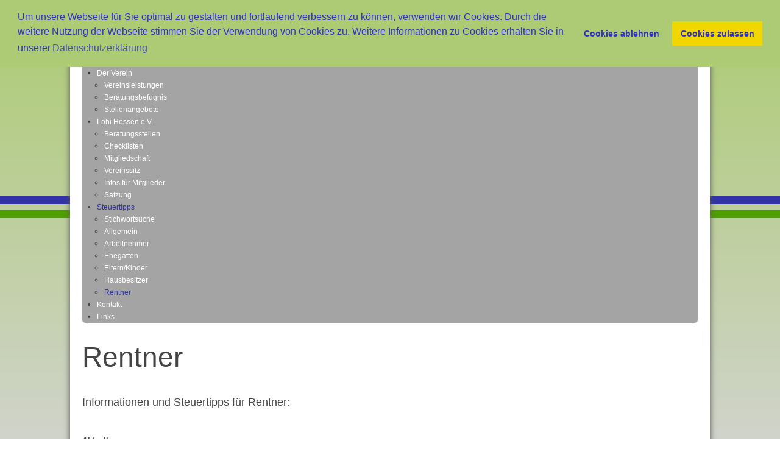

--- FILE ---
content_type: text/html; charset=utf-8
request_url: https://lv-alh.de/index.php/steuertipps/rentner
body_size: 7833
content:
<!DOCTYPE html>
<html lang="de-de" dir="ltr">
	<head>
		<meta name="viewport" content="width=device-width, initial-scale=1.0, maximum-scale=3.0, user-scalable=yes"/>
		<meta name="HandheldFriendly" content="true" />
		<meta name="apple-mobile-web-app-capable" content="YES" />
		<meta charset="utf-8" />
	<base href="https://lv-alh.de/index.php/steuertipps/rentner" />
	<meta name="keywords" content="Informationen und Steuertipps für Rentner:" />
	<meta name="author" content="Administrator" />
	<meta name="generator" content="Joomla! - Open Source Content Management" />
	<title>Rentner</title>
	<link href="/templates/lohi/favicon.ico" rel="shortcut icon" type="image/vnd.microsoft.icon" />
	<link href="/plugins/system/jce/css/content.css?4034718cb6573067695a83ea030cfe27" rel="stylesheet" />
	<link href="/templates/system/css/system.css" rel="stylesheet" />
	<link href="/templates/lohi/css/position.css" rel="stylesheet" media="screen" />
	<link href="/templates/lohi/css/layout.css" rel="stylesheet" media="screen" />
	<link href="/templates/lohi/css/print.css" rel="stylesheet" media="print" />
	<link href="/templates/lohi/css/general.css" rel="stylesheet" media="screen" />
	<link href="/templates/lohi/css/personal.css" rel="stylesheet" media="screen" />
	<link href="https://lv-alh.de/modules/mod_as_menu/css/ext.default.css" rel="stylesheet" />
	<link href="/modules/mod_ariimageslider/mod_ariimageslider/js/themes/nivo-slider.css" rel="stylesheet" />
	<link href="/modules/mod_ariimageslider/mod_ariimageslider/js/themes/default/style.css" rel="stylesheet" />
	<link href="/media/plg_system_kickgdpr/css/cookieconsent.min.css?4034718cb6573067695a83ea030cfe27" rel="stylesheet" />
	<style>
#ais_94_wrapper{max-width:100%;}#ais_94{width:100%;height:auto;}.ari-image-slider-loading #ais_94{height:0px;}
	</style>
	<script type="application/json" class="joomla-script-options new">{"csrf.token":"205538e7017101110bd81023af2af4d1","system.paths":{"root":"","base":""},"joomla.jtext":{"TPL_BEEZ3_ALTOPEN":"is open","TPL_BEEZ3_ALTCLOSE":"is closed","TPL_BEEZ3_TEXTRIGHTOPEN":"Open info","TPL_BEEZ3_TEXTRIGHTCLOSE":"Close info","TPL_BEEZ3_FONTSIZE":"Font size","TPL_BEEZ3_BIGGER":"Gr\u00f6\u00dfer","TPL_BEEZ3_RESET":"Normal","TPL_BEEZ3_SMALLER":"Kleiner","TPL_BEEZ3_INCREASE_SIZE":"Increase size","TPL_BEEZ3_REVERT_STYLES_TO_DEFAULT":"Revert styles to default","TPL_BEEZ3_DECREASE_SIZE":"Decrease size","TPL_BEEZ3_OPENMENU":"Open Menu","TPL_BEEZ3_CLOSEMENU":"Close Menu"},"system.keepalive":{"interval":840000,"uri":"\/index.php\/component\/ajax\/?format=json"}}</script>
	<script src="/media/jui/js/jquery.min.js?4034718cb6573067695a83ea030cfe27"></script>
	<script src="/media/jui/js/jquery-noconflict.js?4034718cb6573067695a83ea030cfe27"></script>
	<script src="/media/jui/js/jquery-migrate.min.js?4034718cb6573067695a83ea030cfe27"></script>
	<script src="/media/system/js/caption.js?4034718cb6573067695a83ea030cfe27"></script>
	<script src="/media/system/js/mootools-core.js?4034718cb6573067695a83ea030cfe27"></script>
	<script src="/media/system/js/core.js?4034718cb6573067695a83ea030cfe27"></script>
	<script src="/media/system/js/mootools-more.js?4034718cb6573067695a83ea030cfe27"></script>
	<script src="/media/jui/js/bootstrap.min.js?4034718cb6573067695a83ea030cfe27"></script>
	<script src="/templates/lohi/javascript/md_stylechanger.js"></script>
	<script src="/templates/lohi/javascript/hide.js"></script>
	<script src="/templates/lohi/javascript/respond.src.js"></script>
	<script src="/templates/lohi/javascript/template.js"></script>
	<!--[if lt IE 9]><script src="/media/system/js/polyfill.event.js?4034718cb6573067695a83ea030cfe27"></script><![endif]-->
	<script src="/media/system/js/keepalive.js?4034718cb6573067695a83ea030cfe27"></script>
	<script src="https://lv-alh.de/modules/mod_as_menu/js/script.js"></script>
	<script src="https://lv-alh.de/modules/mod_as_menu/js/jquery.mobilemenu.js"></script>
	<script src="https://lv-alh.de/modules/mod_as_menu/js/jquery.hovermenu.js"></script>
	<script src="/modules/mod_ariimageslider/mod_ariimageslider/js/jquery.nivo.slider.js"></script>
	<script src="/media/plg_system_kickgdpr/js/cookieconsent.min.js?4034718cb6573067695a83ea030cfe27"></script>
	<script>
jQuery(window).on('load',  function() {
				new JCaption('img.caption');
			});
	var big        = '72%';
	var small      = '53%';
	var bildauf    = '/templates/lohi/images/plus.png';
	var bildzu     = '/templates/lohi/images/minus.png';
	var rightopen  = 'Open info';
	var rightclose = 'Close info';
	var altopen    = 'is open';
	var altclose   = 'is closed';
jQuery(document).ready(function() { var $ = window.jQueryNivoSlider || jQuery; var opts = {"effect":"fade","controlNav":false,"keyboardNav":false,"pauseOnHover":false,"directionNav":false,"directionNavHide":false,"responsive":true}; $("#ais_94").nivoSlider(opts); });// Start Cookie Alert
window.addEventListener("load", function(){
window.cookieconsent.initialise({
  "palette": {
    "popup": {
      "background": "#adcb74",
      "text": "#3030c9"
    },
    "button": {
      "background": "#f1d600",
      "text": "#3030c9",
    }
  },
  "theme": "block",
  "position": "top",
  "type": "opt-out",
  "revokeBtn": "<div class=\"cc-revoke {{classes}}\">Datenschutz</div>",
  "content": {
    "message": "Um unsere Webseite für Sie optimal zu gestalten und fortlaufend verbessern zu können, verwenden wir Cookies. Durch die weitere Nutzung der Webseite stimmen Sie der Verwendung von Cookies zu. Weitere Informationen zu Cookies erhalten Sie in unserer",
    "dismiss": "Verstanden",
    "allow": "Cookies zulassen",
    "deny": "Cookies ablehnen",
    "link": "Datenschutzerklärung",
    "imprint_link": "Impressum",
    "href": "/index.php/datenschutzerklaerung",
  },
  "cookie": {
    "expiryDays": 365
  },
  "elements": {
    "messagelink": "<span id=\"cookieconsent:desc\" class=\"cc-message\">{{message}}<a aria-label=\"learn more about cookies\" role=\"button\" tabindex=\"0\" class=\"cc-link\" href=\"/index.php/datenschutzerklaerung\" target=\"_blank\">{{link}}</a></span>"
  },
  onInitialise: function (status) {
    handleCookies(status);
  },
  onStatusChange: function (status, chosenBefore) {
    handleCookies(status);
    setTimeout(function(){ location.reload(); }, 0);
  },
  onRevokeChoice: function () {
    handleCookies(status);
  }
})});
// End Cookie Alert
function handleCookies(status){
  if (status != "deny") {


// Google Tag Manager
(function(w,d,s,l,i){w[l]=w[l]||[];w[l].push({"gtm.start":
new Date().getTime(),event:"gtm.js"});var f=d.getElementsByTagName(s)[0]
j=d.createElement(s),dl=l!="dataLayer"?"&l="+l:"";j.async=true;j.src=
"https://www.googletagmanager.com/gtm.js?id="+i+dl;f.parentNode.insertBefore(j,f);
})(window,document,"script","dataLayer","GTM-1234");
// End Google Tag Manager




  }
}

// Init handleCookies if the user doesn't choose any options
if (document.cookie.split(';').filter(function(item) {
    return item.indexOf('cookieconsent_status=') >= 0
}).length == 0) {
  handleCookies('notset');
};
	</script>
	<!--[if IE]><link rel="stylesheet" href="/modules/mod_ariimageslider/mod_ariimageslider/js/themes/nivo-slider.ie.css" type="text/css" /><![endif]-->
	<!--[if lt IE 7]><link rel="stylesheet" href="/modules/mod_ariimageslider/mod_ariimageslider/js/themes/default/style.ie6.css" type="text/css" /><![endif]-->
	<!--[if IE]><link rel="stylesheet" href="/modules/mod_ariimageslider/mod_ariimageslider/js/themes/default/style.ie.css" type="text/css" /><![endif]-->
	<!--[if lt IE 8]><style type="text/css">BODY #ais_94_wrapper,BODY #ais_94{width:100px;height:0px;}</style><![endif]-->

		<!--[if IE 7]><link href="/templates/lohi/css/ie7only.css" rel="stylesheet" /><![endif]-->
		<!--[if lt IE 9]><script src="/media/jui/js/html5.js"></script><![endif]-->
	</head>
	<body id="shadow">
		<div id="all">
			<div id="back">
				<header id="header">
					<div class="logoheader">
                                                    <div id="slider">
            <div id="ais_94_wrapper" class="ari-image-slider-wrapper ari-image-slider-loading ari-is-theme-default">
	<div id="ais_94" class="ari-image-slider nivoSlider">
					<img src="/images/stories/head_1.png" alt="" title="" class="imageslider-item" width="958" height="219" />
							<img src="/images/stories/head_2.png" alt="" title="" class="imageslider-item" width="958" height="219" style="display:none" />
							<img src="/images/stories/head_3.png" alt="" title="" class="imageslider-item" width="958" height="219" style="display:none" />
							<img src="/images/stories/head_4.png" alt="" title="" class="imageslider-item" width="958" height="219" style="display:none" />
				
	</div>
	</div>
            </div>
        				
					<ul class="skiplinks">
						<li><a href="#main" class="u2">Skip to content</a></li>
						<li><a href="#nav" class="u2">Jump to main navigation and login</a></li>
											</ul>
					<h2 class="unseen">Nav view search</h2>
					<h3 class="unseen">Navigation</h3>
					
					<div id="line">
						<div id="fontsize"></div>
						<h3 class="unseen">Search</h3>
						
					</div> <!-- end line -->
				</header><!-- end header -->
				<div id="contentarea">
					<div id="breadcrumbs">
											

<style type="text/css">

#as-menu,
#as-menu ul.as-menu ul
{
	background-color: #A4A4A4;
	border-radius: 5px;
	
		background-image: -moz-linear-gradient(top, #A4A4A4, #A4A4A4);
	background-image: -webkit-gradient(linear, 0 0, 0 100%, from(#A4A4A4), to(#A4A4A4));
	background-image: -webkit-linear-gradient(top, #A4A4A4, #A4A4A4);
	background-image: -o-linear-gradient(top, #A4A4A4, #A4A4A4);
	background-image: linear-gradient(to bottom, #A4A4A4, #A4A4A4);
	}

#as-menu ul.as-menu > li > a,
#as-menu ul.as-menu > li > span
{
	font-size: 12px;
	2px;	font-family: Arial, Helvetica, sans-serif;	color: #FFFFFF;
}

#as-menu ul.as-menu > li.active > a,
#as-menu ul.as-menu > li.asHover > a,
#as-menu ul.as-menu > li.current > a,
#as-menu ul.as-menu > li.active > span,
#as-menu ul.as-menu > li.asHover > span,
#as-menu ul.as-menu > li.current > span,
#as-menu ul.as-menu > li > a:hover,
#as-menu ul.as-menu > li > span:hover,
#as-menu ul.as-menu ul li a:hover,
#as-menu ul.as-menu ul li span:hover,
#as-menu ul.as-menu ul li.active > a,
#as-menu ul.as-menu ul li.asHover > a,
#as-menu ul.as-menu ul li.active > span,
#as-menu ul.as-menu ul li.asHover > span
{
	color: #3132A9;
}

#as-menu ul.as-menu ul
{
	width: 191px;
	-webkit-border-radius: 0px;
	-moz-border-radius: 0px;
	border-radius: 0px;	
	-webkit-border-bottom-right-radius: 5px;
	-moz-border-radius-bottomright: 5px;
	border-bottom-right-radius: 5px;
	-webkit-border-bottom-left-radius: 5px;
	-moz-border-radius-bottomleft: 5px;
	border-bottom-left-radius: 5px;
}

#as-menu ul.as-menu ul li a,
#as-menu ul.as-menu ul li span
{
	font-size: 12px;
	2px;	font-family: Arial, Helvetica, sans-serif;	color: #FFFFFF;
}

#as-menu ul.as-menu li li:hover ul,
#as-menu ul.as-menu li li.asHover ul,
#as-menu ul.as-menu li li li:hover ul,
#as-menu ul.as-menu li li li.asHover ul
{
	left: 191px;
}


</style>
<!--[if (gt IE 9)|!(IE)]><!-->
<script type="text/javascript">
    jQuery(function(){
        jQuery('.as-menu').mobileMenu({});
    })
</script>
<!--<![endif]-->


<div id="as-menu" class="menu-wrapper">
	
    <ul class="as-menu "  >
    
    <li class="item-3"><a  href="/index.php" >Startseite</a></li><li class="item-6 deeper parent"><a  href="/index.php/der-verein-sp-484868922" >Der Verein</a><ul><li class="item-36"><a  href="/index.php/der-verein-sp-484868922/vereinsleistung" >Vereinsleistungen</a></li><li class="item-42"><a  href="/index.php/der-verein-sp-484868922/beratungsbefugnis" >Beratungsbefugnis</a></li><li class="item-141"><a  href="/index.php/der-verein-sp-484868922/stellenangebote" >Stellenangebote</a></li></ul></li><li class="item-9 deeper parent"><a  href="/index.php/lohi-hessen" >Lohi Hessen e.V.</a><ul><li class="item-97 parent"><a  href="/index.php/lohi-hessen/beratungsstellen" >Beratungsstellen</a></li><li class="item-41"><a  href="/index.php/lohi-hessen/beratungsbeleg" >Checklisten</a></li><li class="item-80"><a  href="/index.php/lohi-hessen/mitgliedschaft" >Mitgliedschaft</a></li><li class="item-4"><a  href="/index.php/lohi-hessen/vereinssitz" >Vereinssitz</a></li><li class="item-122"><a  href="/index.php/lohi-hessen/infos-fuer-mitglieder" >Infos für Mitglieder</a></li><li class="item-55"><a  href="/index.php/lohi-hessen/satzung" >Satzung</a></li></ul></li><li class="item-135 active deeper parent"><a  href="/index.php/steuertipps" >Steuertipps</a><ul><li class="item-137"><a  href="/index.php/component/search/?searchword=&amp;ordering=&amp;searchphrase=all&amp;Itemid=137" >Stichwortsuche</a></li><li class="item-43"><a  href="/index.php/steuertipps/steuerinfos" >Allgemein</a></li><li class="item-132"><a  href="/index.php/steuertipps/arbeitnehmer" >Arbeitnehmer</a></li><li class="item-130"><a  href="/index.php/steuertipps/brandaktuelle-tipps" >Ehegatten</a></li><li class="item-131"><a  href="/index.php/steuertipps/elternkinder" >Eltern/Kinder</a></li><li class="item-134"><a  href="/index.php/steuertipps/hausbesitzer" >Hausbesitzer</a></li><li class="item-133 current active"><a  href="/index.php/steuertipps/rentner" >Rentner</a></li></ul></li><li class="item-110"><a  href="/index.php/kontakt-sp-468311621" >Kontakt</a></li><li class="item-111"><a  href="/index.php/links" >Links</a></li>    </ul>
</div>


<script type="text/javascript">
	jQuery(function(){
		jQuery('ul.as-menu').asmenu({
			hoverClass:    'asHover',         
		    pathClass:     'overideThisToUse',
		    pathLevels:    1,    
		    delay:         500, 
		    speed:         'normal',   
		    autoArrows:    false, 
		    dropShadows:   true, 
		    disableHI:     false, 
		    onInit:        function(){},
		    onBeforeShow:  function(){},
		    onShow:        function(){},
		    onHide:        function(){}
		});
	});
</script>
					</div>

					
					<div id="wrapper2" class="shownocolumns">
						<div id="main">

							
							<div id="system-message-container">
	</div>

							<article class="item-page">

<h1>
	Rentner</h1>


	
	


	

			<h3>Informationen und Steuertipps für Rentner:</h3>
<p><strong><br />Aktuelles:</strong></p>
<p><a href="/index.php/steuertipps/rentner?id=297:fehlerhafte-besteuerung-von-renten&amp;catid=40">Risiko einer fehlerhaften Rentenbesteuerung + Rentenbezugsmitteilung</a></p>
<p><a href="/index.php/steuertipps/rentner?id=257:steuerminimierung-steueroptimierung-und-steuervermeidung&amp;catid=36">Steuerminimierung, Steueroptimierung und Steuervermeidung</a></p>
<p><a href="/index.php/steuertipps/rentner?id=496:est-verjaehrung&amp;catid=40">Wie lange können Steuern nachgefordert werden?</a></p>
<p><strong> </strong></p>
<p><strong>Fachvortrag für Rentner:</strong>    <a href="/images/stories/documents/pdf/Rentner-und-Steuern-Fachvortrag2009.pdf" target="_blank">Skript - Folien </a><span style="font-size: 8pt;">(.pdf-Download 1,02MB)</span></p>
<p><strong> </strong></p>
<p><strong>Infos für Ruheständler von A – Z:</strong></p>
<p> </p>
<p style="padding-left: 60px;">-<a href="/index.php/steuertipps/rentner?id=298:alterseinkuenftegesetz-nachgelagerte-besteuerung-von-alterseinkuenften&amp;catid=40">Grundsätzliche Infos zur Neuregelung der Rentenbesteuerung nach dem Alterseinkünftegesetz</a><br /><br />-<a href="/index.php/steuertipps/rentner?id=299:info-zum-altersentlastungsbetrag-s-24a-estg-&amp;catid=40">Infos zum Altersentlastungsbetrag</a><br /><br />-<a href="/index.php/steuertipps/rentner?id=300:hinzuverdienstmoeglichkeiten-von-rentnernruhestaendler&amp;catid=40">Hinzuverdienstmöglichkeiten für Rentner</a><br /><br />-<a href="/index.php/steuertipps/rentner?id=301:rentner&amp;catid=40">Risiken für Rentner durch die Neuregelung der Rentenbesteuerung</a><br /><br />-<a href="/index.php/steuertipps/rentner?id=302:schnelluebersicht-zur-besteuerung-der-alterseinkuenfte-ab-2005&amp;catid=40">Schnellübersicht zur Besteuerung der Alterseinkünfte ab 2005</a><br /><br />-<a href="/index.php/steuertipps/rentner?id=303:leistungen-aus-der-gesetzlichen-unfallversicherung--unfallrente--hinterbliebenenrente&amp;catid=40">Besteuerung der Unfallrenten / Leistungen aus der Berufsgenossenschaft</a></p> 		

		</article>


						</div><!-- end main -->
					</div><!-- end wrapper -->

					
					
					<div class="wrap"></div>
				</div> <!-- end contentarea -->
			</div><!-- back -->
		</div><!-- all -->

		<div id="footer-outer">
							<div id="footer-inner" >

					<div id="bottom">
						<div class="box box1"> 		<div class="moduletable">
					<h3>Broschüren / Flyer</h3>
				<div class="random-image">
<a href="http://www.lv-alh.de/index.php?option=com_content&amp;view=article&amp;id=55&amp;Itemid=114">
	<img src="/images/stories/images_site/img_layout/rot_flyer/flyer_rentner.jpg" alt="flyer_rentner.jpg" width="160" height="322" /></a>
</div>
</div>
	</div>
						<div class="box box2"> 		<div class="moduletable">
					<h3>Schnellkontakt</h3>
				

<div class="custom"  >
	<p><strong>Schnellkontakt</strong></p>
<p><!-- [if gte mso 9]><xml>
 <w:WordDocument>
  <w:View>Normal</w:View>
  <w:Zoom>0</w:Zoom>
  <w:TrackMoves/>
  <w:TrackFormatting/>
  <w:HyphenationZone>21</w:HyphenationZone>
  <w:PunctuationKerning/>
  <w:ValidateAgainstSchemas/>
  <w:SaveIfXMLInvalid>false</w:SaveIfXMLInvalid>
  <w:IgnoreMixedContent>false</w:IgnoreMixedContent>
  <w:AlwaysShowPlaceholderText>false</w:AlwaysShowPlaceholderText>
  <w:DoNotPromoteQF/>
  <w:LidThemeOther>DE</w:LidThemeOther>
  <w:LidThemeAsian>X-NONE</w:LidThemeAsian>
  <w:LidThemeComplexScript>X-NONE</w:LidThemeComplexScript>
  <w:Compatibility>
   <w:BreakWrappedTables/>
   <w:SnapToGridInCell/>
   <w:WrapTextWithPunct/>
   <w:UseAsianBreakRules/>
   <w:DontGrowAutofit/>
   <w:SplitPgBreakAndParaMark/>
   <w:DontVertAlignCellWithSp/>
   <w:DontBreakConstrainedForcedTables/>
   <w:DontVertAlignInTxbx/>
   <w:Word11KerningPairs/>
   <w:CachedColBalance/>
  </w:Compatibility>
  <w:DoNotOptimizeForBrowser/>
  <m:mathPr>
   <m:mathFont m:val="Cambria Math"/>
   <m:brkBin m:val="before"/>
   <m:brkBinSub m:val="&#45;-"/>
   <m:smallFrac m:val="off"/>
   <m:dispDef/>
   <m:lMargin m:val="0"/>
   <m:rMargin m:val="0"/>
   <m:defJc m:val="centerGroup"/>
   <m:wrapIndent m:val="1440"/>
   <m:intLim m:val="subSup"/>
   <m:naryLim m:val="undOvr"/>
  </m:mathPr></w:WordDocument>
</xml><![endif]--></p>
<p><strong><span style="text-decoration: underline;">Hessen:<br /></span>06187 / 9 20 90</strong><br /> <a href="mailto:info@lohi-hessen.de">info@lohi-hessen.de</a></p>
<p>&nbsp;</p>
<p>&nbsp;</p>
<!-- [if gte mso 9]><xml>
 <w:WordDocument>
  <w:View>Normal</w:View>
  <w:Zoom>0</w:Zoom>
  <w:TrackMoves/>
  <w:TrackFormatting/>
  <w:HyphenationZone>21</w:HyphenationZone>
  <w:PunctuationKerning/>
  <w:ValidateAgainstSchemas/>
  <w:SaveIfXMLInvalid>false</w:SaveIfXMLInvalid>
  <w:IgnoreMixedContent>false</w:IgnoreMixedContent>
  <w:AlwaysShowPlaceholderText>false</w:AlwaysShowPlaceholderText>
  <w:DoNotPromoteQF/>
  <w:LidThemeOther>DE</w:LidThemeOther>
  <w:LidThemeAsian>X-NONE</w:LidThemeAsian>
  <w:LidThemeComplexScript>X-NONE</w:LidThemeComplexScript>
  <w:Compatibility>
   <w:BreakWrappedTables/>
   <w:SnapToGridInCell/>
   <w:WrapTextWithPunct/>
   <w:UseAsianBreakRules/>
   <w:DontGrowAutofit/>
   <w:SplitPgBreakAndParaMark/>
   <w:DontVertAlignCellWithSp/>
   <w:DontBreakConstrainedForcedTables/>
   <w:DontVertAlignInTxbx/>
   <w:Word11KerningPairs/>
   <w:CachedColBalance/>
  </w:Compatibility>
  <w:DoNotOptimizeForBrowser/>
  <m:mathPr>
   <m:mathFont m:val="Cambria Math"/>
   <m:brkBin m:val="before"/>
   <m:brkBinSub m:val="&#45;-"/>
   <m:smallFrac m:val="off"/>
   <m:dispDef/>
   <m:lMargin m:val="0"/>
   <m:rMargin m:val="0"/>
   <m:defJc m:val="centerGroup"/>
   <m:wrapIndent m:val="1440"/>
   <m:intLim m:val="subSup"/>
   <m:naryLim m:val="undOvr"/>
  </m:mathPr></w:WordDocument>
</xml><![endif]--><!-- [if gte mso 9]><xml>
 <w:LatentStyles DefLockedState="false" DefUnhideWhenUsed="true"
  DefSemiHidden="true" DefQFormat="false" DefPriority="99"
  LatentStyleCount="267">
  <w:LsdException Locked="false" Priority="0" SemiHidden="false"
   UnhideWhenUsed="false" QFormat="true" Name="Normal"/>
  <w:LsdException Locked="false" Priority="9" SemiHidden="false"
   UnhideWhenUsed="false" QFormat="true" Name="heading 1"/>
  <w:LsdException Locked="false" Priority="9" QFormat="true" Name="heading 2"/>
  <w:LsdException Locked="false" Priority="9" QFormat="true" Name="heading 3"/>
  <w:LsdException Locked="false" Priority="9" QFormat="true" Name="heading 4"/>
  <w:LsdException Locked="false" Priority="9" QFormat="true" Name="heading 5"/>
  <w:LsdException Locked="false" Priority="9" QFormat="true" Name="heading 6"/>
  <w:LsdException Locked="false" Priority="9" QFormat="true" Name="heading 7"/>
  <w:LsdException Locked="false" Priority="9" QFormat="true" Name="heading 8"/>
  <w:LsdException Locked="false" Priority="9" QFormat="true" Name="heading 9"/>
  <w:LsdException Locked="false" Priority="39" Name="toc 1"/>
  <w:LsdException Locked="false" Priority="39" Name="toc 2"/>
  <w:LsdException Locked="false" Priority="39" Name="toc 3"/>
  <w:LsdException Locked="false" Priority="39" Name="toc 4"/>
  <w:LsdException Locked="false" Priority="39" Name="toc 5"/>
  <w:LsdException Locked="false" Priority="39" Name="toc 6"/>
  <w:LsdException Locked="false" Priority="39" Name="toc 7"/>
  <w:LsdException Locked="false" Priority="39" Name="toc 8"/>
  <w:LsdException Locked="false" Priority="39" Name="toc 9"/>
  <w:LsdException Locked="false" Priority="35" QFormat="true" Name="caption"/>
  <w:LsdException Locked="false" Priority="10" SemiHidden="false"
   UnhideWhenUsed="false" QFormat="true" Name="Title"/>
  <w:LsdException Locked="false" Priority="1" Name="Default Paragraph Font"/>
  <w:LsdException Locked="false" Priority="11" SemiHidden="false"
   UnhideWhenUsed="false" QFormat="true" Name="Subtitle"/>
  <w:LsdException Locked="false" Priority="22" SemiHidden="false"
   UnhideWhenUsed="false" QFormat="true" Name="Strong"/>
  <w:LsdException Locked="false" Priority="20" SemiHidden="false"
   UnhideWhenUsed="false" QFormat="true" Name="Emphasis"/>
  <w:LsdException Locked="false" Priority="59" SemiHidden="false"
   UnhideWhenUsed="false" Name="Table Grid"/>
  <w:LsdException Locked="false" UnhideWhenUsed="false" Name="Placeholder Text"/>
  <w:LsdException Locked="false" Priority="1" SemiHidden="false"
   UnhideWhenUsed="false" QFormat="true" Name="No Spacing"/>
  <w:LsdException Locked="false" Priority="60" SemiHidden="false"
   UnhideWhenUsed="false" Name="Light Shading"/>
  <w:LsdException Locked="false" Priority="61" SemiHidden="false"
   UnhideWhenUsed="false" Name="Light List"/>
  <w:LsdException Locked="false" Priority="62" SemiHidden="false"
   UnhideWhenUsed="false" Name="Light Grid"/>
  <w:LsdException Locked="false" Priority="63" SemiHidden="false"
   UnhideWhenUsed="false" Name="Medium Shading 1"/>
  <w:LsdException Locked="false" Priority="64" SemiHidden="false"
   UnhideWhenUsed="false" Name="Medium Shading 2"/>
  <w:LsdException Locked="false" Priority="65" SemiHidden="false"
   UnhideWhenUsed="false" Name="Medium List 1"/>
  <w:LsdException Locked="false" Priority="66" SemiHidden="false"
   UnhideWhenUsed="false" Name="Medium List 2"/>
  <w:LsdException Locked="false" Priority="67" SemiHidden="false"
   UnhideWhenUsed="false" Name="Medium Grid 1"/>
  <w:LsdException Locked="false" Priority="68" SemiHidden="false"
   UnhideWhenUsed="false" Name="Medium Grid 2"/>
  <w:LsdException Locked="false" Priority="69" SemiHidden="false"
   UnhideWhenUsed="false" Name="Medium Grid 3"/>
  <w:LsdException Locked="false" Priority="70" SemiHidden="false"
   UnhideWhenUsed="false" Name="Dark List"/>
  <w:LsdException Locked="false" Priority="71" SemiHidden="false"
   UnhideWhenUsed="false" Name="Colorful Shading"/>
  <w:LsdException Locked="false" Priority="72" SemiHidden="false"
   UnhideWhenUsed="false" Name="Colorful List"/>
  <w:LsdException Locked="false" Priority="73" SemiHidden="false"
   UnhideWhenUsed="false" Name="Colorful Grid"/>
  <w:LsdException Locked="false" Priority="60" SemiHidden="false"
   UnhideWhenUsed="false" Name="Light Shading Accent 1"/>
  <w:LsdException Locked="false" Priority="61" SemiHidden="false"
   UnhideWhenUsed="false" Name="Light List Accent 1"/>
  <w:LsdException Locked="false" Priority="62" SemiHidden="false"
   UnhideWhenUsed="false" Name="Light Grid Accent 1"/>
  <w:LsdException Locked="false" Priority="63" SemiHidden="false"
   UnhideWhenUsed="false" Name="Medium Shading 1 Accent 1"/>
  <w:LsdException Locked="false" Priority="64" SemiHidden="false"
   UnhideWhenUsed="false" Name="Medium Shading 2 Accent 1"/>
  <w:LsdException Locked="false" Priority="65" SemiHidden="false"
   UnhideWhenUsed="false" Name="Medium List 1 Accent 1"/>
  <w:LsdException Locked="false" UnhideWhenUsed="false" Name="Revision"/>
  <w:LsdException Locked="false" Priority="34" SemiHidden="false"
   UnhideWhenUsed="false" QFormat="true" Name="List Paragraph"/>
  <w:LsdException Locked="false" Priority="29" SemiHidden="false"
   UnhideWhenUsed="false" QFormat="true" Name="Quote"/>
  <w:LsdException Locked="false" Priority="30" SemiHidden="false"
   UnhideWhenUsed="false" QFormat="true" Name="Intense Quote"/>
  <w:LsdException Locked="false" Priority="66" SemiHidden="false"
   UnhideWhenUsed="false" Name="Medium List 2 Accent 1"/>
  <w:LsdException Locked="false" Priority="67" SemiHidden="false"
   UnhideWhenUsed="false" Name="Medium Grid 1 Accent 1"/>
  <w:LsdException Locked="false" Priority="68" SemiHidden="false"
   UnhideWhenUsed="false" Name="Medium Grid 2 Accent 1"/>
  <w:LsdException Locked="false" Priority="69" SemiHidden="false"
   UnhideWhenUsed="false" Name="Medium Grid 3 Accent 1"/>
  <w:LsdException Locked="false" Priority="70" SemiHidden="false"
   UnhideWhenUsed="false" Name="Dark List Accent 1"/>
  <w:LsdException Locked="false" Priority="71" SemiHidden="false"
   UnhideWhenUsed="false" Name="Colorful Shading Accent 1"/>
  <w:LsdException Locked="false" Priority="72" SemiHidden="false"
   UnhideWhenUsed="false" Name="Colorful List Accent 1"/>
  <w:LsdException Locked="false" Priority="73" SemiHidden="false"
   UnhideWhenUsed="false" Name="Colorful Grid Accent 1"/>
  <w:LsdException Locked="false" Priority="60" SemiHidden="false"
   UnhideWhenUsed="false" Name="Light Shading Accent 2"/>
  <w:LsdException Locked="false" Priority="61" SemiHidden="false"
   UnhideWhenUsed="false" Name="Light List Accent 2"/>
  <w:LsdException Locked="false" Priority="62" SemiHidden="false"
   UnhideWhenUsed="false" Name="Light Grid Accent 2"/>
  <w:LsdException Locked="false" Priority="63" SemiHidden="false"
   UnhideWhenUsed="false" Name="Medium Shading 1 Accent 2"/>
  <w:LsdException Locked="false" Priority="64" SemiHidden="false"
   UnhideWhenUsed="false" Name="Medium Shading 2 Accent 2"/>
  <w:LsdException Locked="false" Priority="65" SemiHidden="false"
   UnhideWhenUsed="false" Name="Medium List 1 Accent 2"/>
  <w:LsdException Locked="false" Priority="66" SemiHidden="false"
   UnhideWhenUsed="false" Name="Medium List 2 Accent 2"/>
  <w:LsdException Locked="false" Priority="67" SemiHidden="false"
   UnhideWhenUsed="false" Name="Medium Grid 1 Accent 2"/>
  <w:LsdException Locked="false" Priority="68" SemiHidden="false"
   UnhideWhenUsed="false" Name="Medium Grid 2 Accent 2"/>
  <w:LsdException Locked="false" Priority="69" SemiHidden="false"
   UnhideWhenUsed="false" Name="Medium Grid 3 Accent 2"/>
  <w:LsdException Locked="false" Priority="70" SemiHidden="false"
   UnhideWhenUsed="false" Name="Dark List Accent 2"/>
  <w:LsdException Locked="false" Priority="71" SemiHidden="false"
   UnhideWhenUsed="false" Name="Colorful Shading Accent 2"/>
  <w:LsdException Locked="false" Priority="72" SemiHidden="false"
   UnhideWhenUsed="false" Name="Colorful List Accent 2"/>
  <w:LsdException Locked="false" Priority="73" SemiHidden="false"
   UnhideWhenUsed="false" Name="Colorful Grid Accent 2"/>
  <w:LsdException Locked="false" Priority="60" SemiHidden="false"
   UnhideWhenUsed="false" Name="Light Shading Accent 3"/>
  <w:LsdException Locked="false" Priority="61" SemiHidden="false"
   UnhideWhenUsed="false" Name="Light List Accent 3"/>
  <w:LsdException Locked="false" Priority="62" SemiHidden="false"
   UnhideWhenUsed="false" Name="Light Grid Accent 3"/>
  <w:LsdException Locked="false" Priority="63" SemiHidden="false"
   UnhideWhenUsed="false" Name="Medium Shading 1 Accent 3"/>
  <w:LsdException Locked="false" Priority="64" SemiHidden="false"
   UnhideWhenUsed="false" Name="Medium Shading 2 Accent 3"/>
  <w:LsdException Locked="false" Priority="65" SemiHidden="false"
   UnhideWhenUsed="false" Name="Medium List 1 Accent 3"/>
  <w:LsdException Locked="false" Priority="66" SemiHidden="false"
   UnhideWhenUsed="false" Name="Medium List 2 Accent 3"/>
  <w:LsdException Locked="false" Priority="67" SemiHidden="false"
   UnhideWhenUsed="false" Name="Medium Grid 1 Accent 3"/>
  <w:LsdException Locked="false" Priority="68" SemiHidden="false"
   UnhideWhenUsed="false" Name="Medium Grid 2 Accent 3"/>
  <w:LsdException Locked="false" Priority="69" SemiHidden="false"
   UnhideWhenUsed="false" Name="Medium Grid 3 Accent 3"/>
  <w:LsdException Locked="false" Priority="70" SemiHidden="false"
   UnhideWhenUsed="false" Name="Dark List Accent 3"/>
  <w:LsdException Locked="false" Priority="71" SemiHidden="false"
   UnhideWhenUsed="false" Name="Colorful Shading Accent 3"/>
  <w:LsdException Locked="false" Priority="72" SemiHidden="false"
   UnhideWhenUsed="false" Name="Colorful List Accent 3"/>
  <w:LsdException Locked="false" Priority="73" SemiHidden="false"
   UnhideWhenUsed="false" Name="Colorful Grid Accent 3"/>
  <w:LsdException Locked="false" Priority="60" SemiHidden="false"
   UnhideWhenUsed="false" Name="Light Shading Accent 4"/>
  <w:LsdException Locked="false" Priority="61" SemiHidden="false"
   UnhideWhenUsed="false" Name="Light List Accent 4"/>
  <w:LsdException Locked="false" Priority="62" SemiHidden="false"
   UnhideWhenUsed="false" Name="Light Grid Accent 4"/>
  <w:LsdException Locked="false" Priority="63" SemiHidden="false"
   UnhideWhenUsed="false" Name="Medium Shading 1 Accent 4"/>
  <w:LsdException Locked="false" Priority="64" SemiHidden="false"
   UnhideWhenUsed="false" Name="Medium Shading 2 Accent 4"/>
  <w:LsdException Locked="false" Priority="65" SemiHidden="false"
   UnhideWhenUsed="false" Name="Medium List 1 Accent 4"/>
  <w:LsdException Locked="false" Priority="66" SemiHidden="false"
   UnhideWhenUsed="false" Name="Medium List 2 Accent 4"/>
  <w:LsdException Locked="false" Priority="67" SemiHidden="false"
   UnhideWhenUsed="false" Name="Medium Grid 1 Accent 4"/>
  <w:LsdException Locked="false" Priority="68" SemiHidden="false"
   UnhideWhenUsed="false" Name="Medium Grid 2 Accent 4"/>
  <w:LsdException Locked="false" Priority="69" SemiHidden="false"
   UnhideWhenUsed="false" Name="Medium Grid 3 Accent 4"/>
  <w:LsdException Locked="false" Priority="70" SemiHidden="false"
   UnhideWhenUsed="false" Name="Dark List Accent 4"/>
  <w:LsdException Locked="false" Priority="71" SemiHidden="false"
   UnhideWhenUsed="false" Name="Colorful Shading Accent 4"/>
  <w:LsdException Locked="false" Priority="72" SemiHidden="false"
   UnhideWhenUsed="false" Name="Colorful List Accent 4"/>
  <w:LsdException Locked="false" Priority="73" SemiHidden="false"
   UnhideWhenUsed="false" Name="Colorful Grid Accent 4"/>
  <w:LsdException Locked="false" Priority="60" SemiHidden="false"
   UnhideWhenUsed="false" Name="Light Shading Accent 5"/>
  <w:LsdException Locked="false" Priority="61" SemiHidden="false"
   UnhideWhenUsed="false" Name="Light List Accent 5"/>
  <w:LsdException Locked="false" Priority="62" SemiHidden="false"
   UnhideWhenUsed="false" Name="Light Grid Accent 5"/>
  <w:LsdException Locked="false" Priority="63" SemiHidden="false"
   UnhideWhenUsed="false" Name="Medium Shading 1 Accent 5"/>
  <w:LsdException Locked="false" Priority="64" SemiHidden="false"
   UnhideWhenUsed="false" Name="Medium Shading 2 Accent 5"/>
  <w:LsdException Locked="false" Priority="65" SemiHidden="false"
   UnhideWhenUsed="false" Name="Medium List 1 Accent 5"/>
  <w:LsdException Locked="false" Priority="66" SemiHidden="false"
   UnhideWhenUsed="false" Name="Medium List 2 Accent 5"/>
  <w:LsdException Locked="false" Priority="67" SemiHidden="false"
   UnhideWhenUsed="false" Name="Medium Grid 1 Accent 5"/>
  <w:LsdException Locked="false" Priority="68" SemiHidden="false"
   UnhideWhenUsed="false" Name="Medium Grid 2 Accent 5"/>
  <w:LsdException Locked="false" Priority="69" SemiHidden="false"
   UnhideWhenUsed="false" Name="Medium Grid 3 Accent 5"/>
  <w:LsdException Locked="false" Priority="70" SemiHidden="false"
   UnhideWhenUsed="false" Name="Dark List Accent 5"/>
  <w:LsdException Locked="false" Priority="71" SemiHidden="false"
   UnhideWhenUsed="false" Name="Colorful Shading Accent 5"/>
  <w:LsdException Locked="false" Priority="72" SemiHidden="false"
   UnhideWhenUsed="false" Name="Colorful List Accent 5"/>
  <w:LsdException Locked="false" Priority="73" SemiHidden="false"
   UnhideWhenUsed="false" Name="Colorful Grid Accent 5"/>
  <w:LsdException Locked="false" Priority="60" SemiHidden="false"
   UnhideWhenUsed="false" Name="Light Shading Accent 6"/>
  <w:LsdException Locked="false" Priority="61" SemiHidden="false"
   UnhideWhenUsed="false" Name="Light List Accent 6"/>
  <w:LsdException Locked="false" Priority="62" SemiHidden="false"
   UnhideWhenUsed="false" Name="Light Grid Accent 6"/>
  <w:LsdException Locked="false" Priority="63" SemiHidden="false"
   UnhideWhenUsed="false" Name="Medium Shading 1 Accent 6"/>
  <w:LsdException Locked="false" Priority="64" SemiHidden="false"
   UnhideWhenUsed="false" Name="Medium Shading 2 Accent 6"/>
  <w:LsdException Locked="false" Priority="65" SemiHidden="false"
   UnhideWhenUsed="false" Name="Medium List 1 Accent 6"/>
  <w:LsdException Locked="false" Priority="66" SemiHidden="false"
   UnhideWhenUsed="false" Name="Medium List 2 Accent 6"/>
  <w:LsdException Locked="false" Priority="67" SemiHidden="false"
   UnhideWhenUsed="false" Name="Medium Grid 1 Accent 6"/>
  <w:LsdException Locked="false" Priority="68" SemiHidden="false"
   UnhideWhenUsed="false" Name="Medium Grid 2 Accent 6"/>
  <w:LsdException Locked="false" Priority="69" SemiHidden="false"
   UnhideWhenUsed="false" Name="Medium Grid 3 Accent 6"/>
  <w:LsdException Locked="false" Priority="70" SemiHidden="false"
   UnhideWhenUsed="false" Name="Dark List Accent 6"/>
  <w:LsdException Locked="false" Priority="71" SemiHidden="false"
   UnhideWhenUsed="false" Name="Colorful Shading Accent 6"/>
  <w:LsdException Locked="false" Priority="72" SemiHidden="false"
   UnhideWhenUsed="false" Name="Colorful List Accent 6"/>
  <w:LsdException Locked="false" Priority="73" SemiHidden="false"
   UnhideWhenUsed="false" Name="Colorful Grid Accent 6"/>
  <w:LsdException Locked="false" Priority="19" SemiHidden="false"
   UnhideWhenUsed="false" QFormat="true" Name="Subtle Emphasis"/>
  <w:LsdException Locked="false" Priority="21" SemiHidden="false"
   UnhideWhenUsed="false" QFormat="true" Name="Intense Emphasis"/>
  <w:LsdException Locked="false" Priority="31" SemiHidden="false"
   UnhideWhenUsed="false" QFormat="true" Name="Subtle Reference"/>
  <w:LsdException Locked="false" Priority="32" SemiHidden="false"
   UnhideWhenUsed="false" QFormat="true" Name="Intense Reference"/>
  <w:LsdException Locked="false" Priority="33" SemiHidden="false"
   UnhideWhenUsed="false" QFormat="true" Name="Book Title"/>
  <w:LsdException Locked="false" Priority="37" Name="Bibliography"/>
  <w:LsdException Locked="false" Priority="39" QFormat="true" Name="TOC Heading"/>
 </w:LatentStyles>
</xml><![endif]--><!-- [if gte mso 10]>

<![endif]--></div>
</div>
	</div>
						<div class="box box3"> 		<div class="moduletable">
					<h3>Mitarbeiterbereich</h3>
				<form action="/index.php/steuertipps/rentner" method="post" id="login-form" >
<fieldset class="userdata">
<p id="form-login-username">
	<label for="modlgn-username">Benutzername</label>
	<input id="modlgn-username" type="text" name="username" class="inputbox"  size="18" />
</p>
<p id="form-login-password">
	<label for="modlgn-passwd">Passwort</label>
	<input id="modlgn-passwd" type="password" name="password" class="inputbox" size="18" />
</p>
	<p id="form-login-remember">
		<label for="modlgn-remember">Angemeldet bleiben</label>
		<input id="modlgn-remember" type="checkbox" name="remember" class="inputbox" value="yes"/>
	</p>
<input type="submit" name="Submit" class="button" value="Anmelden" />
<input type="hidden" name="option" value="com_users" />
<input type="hidden" name="task" value="user.login" />
<input type="hidden" name="return" value="aW5kZXgucGhwP0l0ZW1pZD0xMg==" />
<input type="hidden" name="205538e7017101110bd81023af2af4d1" value="1" /><ul>
	<li>
		<a href="/index.php/component/users/?view=reset&amp;Itemid=3">
		Passwort vergessen?</a>
	</li>
	<li>
		<a href="/index.php/component/users/?view=remind&amp;Itemid=3">
		Benutzername vergessen?</a>
	</li>
	</ul>
</fieldset>
</form>
</div>
	</div>
					</div>

				</div>
			
			<div id="footer-sub">
				<footer id="footer">
					

<div class="custom"  >
	<p style="text-align: right;">©2020 LOHI Hessen e.V. | Realisation <a href="http://www.web-xpression.de" target="_blank" rel="noopener">web<span style="color: #ff0000;"><strong>X</strong></span>pression</a> by pk-officeservice | <a href="/index.php/impressum">Impressum</a> | <a href="/index.php/datenschutzerklaerung">Datenschutzerklärung</a></p></div>

				</footer><!-- end footer -->
			</div>
		</div>
		
	</body>
</html>
